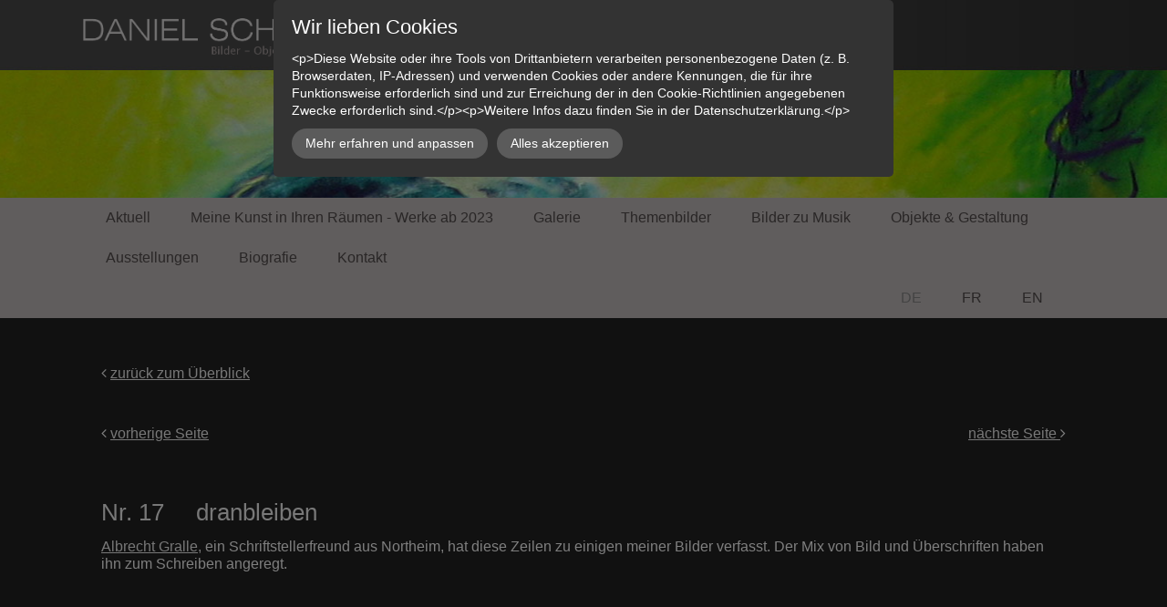

--- FILE ---
content_type: text/html; charset=UTF-8
request_url: https://www.schaer-art.ch/bilder-am-rebweg-nr-17/
body_size: 7886
content:
<!DOCTYPE html>
<!--[if IE 7 ]>    <html class="ie7" dir="ltr" xml:lang="de" lang="de" xmlns:fb="http://ogp.me/ns/fb#"> <![endif]-->
<!--[if IE 8 ]>    <html class="ie8" dir="ltr" xml:lang="de" lang="de" xmlns:fb="http://ogp.me/ns/fb#"> <![endif]-->
<!--[if IE 9 ]>    <html class="ie9" dir="ltr" xml:lang="de" lang="de" xmlns:fb="http://ogp.me/ns/fb#"> <![endif]-->
<!--[if (gt IE 9)|!(IE)]><!--> <html dir="ltr" xml:lang="de" lang="de"> <!--<![endif]-->
<head>
	<meta charset="utf-8"/>
	<title>Bilder am Rebweg Nr. 17 - Schaer Art</title>

	<base href="https://www.schaer-art.ch/"/>

	<meta http-equiv="content-type" content="text/html; charset=UTF-8"/>
    
	<meta name="viewport" content="width=device-width, initial-scale=1.0">

	<!--[if lte IE 7]>
	<link href="https://d22q34vfk0m707.cloudfront.net/incms_core/5.2512.2/incms_web/base/styles/patches/iehacks.css" rel="stylesheet" type="text/css" />
	<![endif]-->

	<!--[if lt IE 9]>
	<script src="https://d22q34vfk0m707.cloudfront.net/incms_core/5.2512.2/incms_web/base/scripts/google_html5.js"></script>
	<![endif]-->

<meta property="og:title" content="Bilder am Rebweg Nr. 17"/>
<meta property="og:description" content=""/>
<meta property="og:url" content="https://www.schaer-art.ch/bilder-am-rebweg-nr-17/"/>
<meta name="generator" content="inCMS v5.2512.2"/>
<link rel="alternate" hreflang="de" href="https://www.schaer-art.ch/bilder-am-rebweg-nr-17/"/><link rel="alternate" hreflang="fr" href="https://www.schaer-art.ch/fr/tableaux-sur-le-chemin-du-vignoble-nr-17/"/><link rel="alternate" hreflang="en" href="https://www.schaer-art.ch/en/pictures-on-the-vineyard-path-nr-17/"/><link rel="stylesheet" type="text/css" href="https://d31wnqc8djrbnu.cloudfront.net/api/css?family=Open+Sans:300,regular">
<link rel="stylesheet" type="text/css" href="https://d22q34vfk0m707.cloudfront.net/incms_core/5.2512.2/A.vendor,,_components,,_font-awesome,,_css,,_font-awesome.min.css+incms_styles,,_missing_icons.css,Mcc.kJTdPxLmI9.css.pagespeed.cf.km4h14oLw-.css"/>

<link rel="stylesheet" type="text/css" href="./incms_files/pagecache/css_44214246d5590035bba29e97be278469.css">

</head>
<body class="wide onecol view-normal page-315 lang-de global_banner_global_footer">


<div class="ym-wrapper">
	<div class="ym-wbox">
		<header class="header">
			<div class="header_wrap">
				<div class="global_banner_wrap">
	<div class="ym-grid equal-grid linearize-level-2">
	
		<div class="ym-g30 ym-gl">
			<div class="ym-gbox">
				
<div class="header-logo">
<div class="image no-border" style="text-align: left;">

<a href="/" target="_self" rel="">
<img class="no-border flexible" src="./incms_files/filebrowser/cache/schaer_logo_2c08d653e1ee60d55cd0da551026ea56.png" alt="schaer_logo.png" id="55"/>

</a>

</div>
</div>

			</div>
		</div>
	
		<div class="ym-g70 ym-gr">
			<div class="ym-gbox">
				
			</div>
		</div>
	
	</div>

	
	<br/><br/><br/><br/>	
	

	
	<br/><br/><br/><br/>	
	
</div>
				<div class="specific_banner_wrap"></div>
			</div>
		</header>
		<nav id="nav">
			<div class="ym-hlist linearize-level-1">
				<div id="nav-trigger">
					<span>Menü&nbsp;<div class="border-menu"></div></span>
				</div>
				<ul id="topmenu"><li class="menu-aktuell first"><a class="menu-aktuell first" href="/" target="_self">Aktuell</a></li><li class="menu-meine-kunst-in-ihren-raeumen-werke-ab-2023"><a class="menu-meine-kunst-in-ihren-raeumen-werke-ab-2023" href="meine-kunst-in-ihren-raeumen-werke-ab-2023/" target="_self">Meine Kunst in Ihren Räumen - Werke ab 2023</a></li><li class="menu-galerie hassub"><a class="menu-galerie hassub" href="galerie/" target="_self">Galerie</a><ul class="dropdown"><li class="menu-20211 first hassub"><a class="menu-20211 first hassub" href="galerie/20211/" target="_self">2021/1</a><ul class="dropdown_sub"><li class="menu-20212 first"><a class="menu-20212 first" href="galerie/20211/20212/" target="_self">2021/2</a></li><li class="menu-20213"><a class="menu-20213" href="galerie/20211/20213/" target="_self">2021/3</a></li><li class="menu-20214"><a class="menu-20214" href="galerie/20211/20214/" target="_self">2021/4</a></li><li class="menu-20215"><a class="menu-20215" href="galerie/20211/20215/" target="_self">2021/5</a></li><li class="menu-20216"><a class="menu-20216" href="galerie/20211/20216/" target="_self">2021/6</a></li><li class="menu-20217"><a class="menu-20217" href="galerie/20211/20217/" target="_self">2021/7</a></li><li class="menu-20218"><a class="menu-20218" href="galerie/20211/20218/" target="_self">2021/8</a></li><li class="menu-20219 last"><a class="menu-20219 last" href="galerie/20211/20219/" target="_self">2021/9</a></li></ul></li><li class="menu-20201-5 hassub"><a class="menu-20201-5 hassub" href="galerie/20201-5/" target="_self">2020/1-5</a><ul class="dropdown_sub"><li class="menu-20202 first"><a class="menu-20202 first" href="galerie/20201-5/20202/" target="_self">2020/2</a></li><li class="menu-20203"><a class="menu-20203" href="galerie/20201-5/20203/" target="_self">2020/3</a></li><li class="menu-20204"><a class="menu-20204" href="galerie/20201-5/20204/" target="_self">2020/4</a></li><li class="menu-20205"><a class="menu-20205" href="galerie/20201-5/20205/" target="_self">2020/5</a></li><li class="menu-20206 last"><a class="menu-20206 last" href="galerie/20201-5/20206/" target="_self">2020/6</a></li></ul></li><li class="menu-20191-7 hassub"><a class="menu-20191-7 hassub" href="galerie/20191-7/" target="_self">2019/1-7</a><ul class="dropdown_sub"><li class="menu-20192 first"><a class="menu-20192 first" href="galerie/20191-7/20192/" target="_self">2019/2</a></li><li class="menu-20193"><a class="menu-20193" href="galerie/20191-7/20193/" target="_self">2019/3</a></li><li class="menu-20194"><a class="menu-20194" href="galerie/20191-7/20194/" target="_self">2019/4</a></li><li class="menu-20195"><a class="menu-20195" href="galerie/20191-7/20195/" target="_self">2019/5</a></li><li class="menu-20196"><a class="menu-20196" href="galerie/20191-7/20196/" target="_self">2019/6</a></li><li class="menu-20197 last"><a class="menu-20197 last" href="galerie/20191-7/20197/" target="_self">2019/7</a></li></ul></li><li class="menu-20181-5 hassub"><a class="menu-20181-5 hassub" href="galerie/20181-5/" target="_self">2018/1-5</a><ul class="dropdown_sub"><li class="menu-20182 first"><a class="menu-20182 first" href="galerie/20181-5/20182/" target="_self">2018/2</a></li><li class="menu-20183"><a class="menu-20183" href="galerie/20181-5/20183/" target="_self">2018/3</a></li><li class="menu-20184"><a class="menu-20184" href="galerie/20181-5/20184/" target="_self">2018/4</a></li><li class="menu-20185 last"><a class="menu-20185 last" href="galerie/20181-5/20185/" target="_self">2018/5</a></li></ul></li><li class="menu-20171-5 hassub"><a class="menu-20171-5 hassub" href="galerie/20171-5/" target="_self">2017/1-5</a><ul class="dropdown_sub"><li class="menu-20172 first"><a class="menu-20172 first" href="galerie/20171-5/20172/" target="_self">2017/2</a></li><li class="menu-20173"><a class="menu-20173" href="galerie/20171-5/20173/" target="_self">2017/3</a></li><li class="menu-20174"><a class="menu-20174" href="galerie/20171-5/20174/" target="_self">2017/4</a></li><li class="menu-20175 last"><a class="menu-20175 last" href="galerie/20171-5/20175/" target="_self">2017/5</a></li></ul></li><li class="menu-20161-2 hassub"><a class="menu-20161-2 hassub" href="galerie/20161-2/" target="_self">2016/1-2</a><ul class="dropdown_sub"><li class="menu-20162 first last"><a class="menu-20162 first last" href="galerie/20161-2/20162/" target="_self">2016/2</a></li></ul></li><li class="menu-20151-4 hassub"><a class="menu-20151-4 hassub" href="galerie/20151-4/" target="_self">2015/1-4</a><ul class="dropdown_sub"><li class="menu-20152 first"><a class="menu-20152 first" href="galerie/20151-4/20152/" target="_self">2015/2</a></li><li class="menu-20153"><a class="menu-20153" href="galerie/20151-4/20153/" target="_self">2015/3</a></li><li class="menu-20154 last"><a class="menu-20154 last" href="galerie/20151-4/20154/" target="_self">2015/4</a></li></ul></li><li class="menu-20141-5 hassub"><a class="menu-20141-5 hassub" href="galerie/20141-5/" target="_self">2014/1-5</a><ul class="dropdown_sub"><li class="menu-20142 first"><a class="menu-20142 first" href="galerie/20141-5/20142/" target="_self">2014/2</a></li><li class="menu-20143"><a class="menu-20143" href="galerie/20141-5/20143/" target="_self">2014/3</a></li><li class="menu-20144"><a class="menu-20144" href="galerie/20141-5/20144/" target="_self">2014/4</a></li><li class="menu-20145 last"><a class="menu-20145 last" href="galerie/20141-5/20145/" target="_self">2014/5</a></li></ul></li><li class="menu-20131-4 hassub"><a class="menu-20131-4 hassub" href="galerie/20131-4/" target="_self">2013/1-4</a><ul class="dropdown_sub"><li class="menu-20132 first"><a class="menu-20132 first" href="galerie/20131-4/20132/" target="_self">2013/2</a></li><li class="menu-20133"><a class="menu-20133" href="galerie/20131-4/20133/" target="_self">2013/3</a></li><li class="menu-20134 last"><a class="menu-20134 last" href="galerie/20131-4/20134/" target="_self">2013/4</a></li></ul></li><li class="menu-20121-4 hassub"><a class="menu-20121-4 hassub" href="galerie/20121-4/" target="_self">2012/1-4</a><ul class="dropdown_sub"><li class="menu-20122 first"><a class="menu-20122 first" href="galerie/20121-4/20122/" target="_self">2012/2</a></li><li class="menu-20123"><a class="menu-20123" href="galerie/20121-4/20123/" target="_self">2012/3</a></li><li class="menu-20124 last"><a class="menu-20124 last" href="galerie/20121-4/20124/" target="_self">2012/4</a></li></ul></li><li class="menu-20111-5 hassub"><a class="menu-20111-5 hassub" href="galerie/20111-5/" target="_self">2011/1-5</a><ul class="dropdown_sub"><li class="menu-20112 first"><a class="menu-20112 first" href="galerie/20111-5/20112/" target="_self">2011/2</a></li><li class="menu-20113"><a class="menu-20113" href="galerie/20111-5/20113/" target="_self">2011/3</a></li><li class="menu-20114"><a class="menu-20114" href="galerie/20111-5/20114/" target="_self">2011/4</a></li><li class="menu-20115 last"><a class="menu-20115 last" href="galerie/20111-5/20115/" target="_self">2011/5</a></li></ul></li><li class="menu-20101-3 hassub"><a class="menu-20101-3 hassub" href="galerie/20101-3/" target="_self">2010/1-3</a><ul class="dropdown_sub"><li class="menu-20102 first"><a class="menu-20102 first" href="galerie/20101-3/20102/" target="_self">2010/2</a></li><li class="menu-20103 last"><a class="menu-20103 last" href="galerie/20101-3/20103/" target="_self">2010/3</a></li></ul></li><li class="menu-20091-3 hassub"><a class="menu-20091-3 hassub" href="galerie/20091-3/" target="_self">2009/1-3</a><ul class="dropdown_sub"><li class="menu-20092 first"><a class="menu-20092 first" href="galerie/20091-3/20092/" target="_self">2009/2</a></li><li class="menu-20093 last"><a class="menu-20093 last" href="galerie/20091-3/20093/" target="_self">2009/3</a></li></ul></li><li class="menu-20081"><a class="menu-20081" href="galerie/20081/" target="_self">2008/1</a></li><li class="menu-20071"><a class="menu-20071" href="galerie/20071/" target="_self">2007/1</a></li><li class="menu-20062007 last"><a class="menu-20062007 last" href="galerie/20062007/" target="_self">2006/2007</a></li></ul></li><li class="menu-themenbilder hassub"><a class="menu-themenbilder hassub" href="themenbilder/" target="_self">Themenbilder</a><ul class="dropdown"><li class="menu-matthaeuspassion-von-bach-choral-1-12-2018 first"><a class="menu-matthaeuspassion-von-bach-choral-1-12-2018 first" href="themenbilder/matthaeuspassion-von-bach-choral-1-12-2018/" target="_self">Matthäuspassion von Bach Choral 1-12 / 2018</a></li><li class="menu-niklaus-von-fluee-2017"><a class="menu-niklaus-von-fluee-2017" href="themenbilder/niklaus-von-fluee-2017/" target="_self">Niklaus von Flüe 2017</a></li><li class="menu-crucifiction-2016"><a class="menu-crucifiction-2016" href="themenbilder/crucifiction-2016/" target="_self">Crucifiction 2016</a></li><li class="menu-rosies-world-2014"><a class="menu-rosies-world-2014" href="themenbilder/rosies-world-2014/" target="_self">Rosie's world 2014</a></li><li class="menu-feuerbilder-2012"><a class="menu-feuerbilder-2012" href="themenbilder/feuerbilder-2012/" target="_self">Feuerbilder 2012</a></li><li class="menu-lichtbilder-2011-2012"><a class="menu-lichtbilder-2011-2012" href="themenbilder/lichtbilder-2011-2012/" target="_self">Lichtbilder 2011 -2012</a></li><li class="menu-lebenszyklus-2010"><a class="menu-lebenszyklus-2010" href="themenbilder/lebenszyklus-2010/" target="_self">Lebenszyklus 2010</a></li><li class="menu-der-innere-raum-2009"><a class="menu-der-innere-raum-2009" href="themenbilder/der-innere-raum-2009/" target="_self">Der innere Raum 2009</a></li><li class="menu-blue-note-2008"><a class="menu-blue-note-2008" href="themenbilder/blue-note-2008/" target="_self">Blue note 2008</a></li><li class="menu-was-bilder-2003"><a class="menu-was-bilder-2003" href="themenbilder/was-bilder-2003/" target="_self">Was Bilder 2003</a></li><li class="menu-12-standpunkte-2002"><a class="menu-12-standpunkte-2002" href="themenbilder/12-standpunkte-2002/" target="_self">12 Standpunkte 2002</a></li><li class="menu-der-rote-stuhl-1991"><a class="menu-der-rote-stuhl-1991" href="themenbilder/der-rote-stuhl-1991/" target="_self">Der rote Stuhl 1991</a></li><li class="menu-7-figuren-1991"><a class="menu-7-figuren-1991" href="themenbilder/7-figuren-1991/" target="_self">7 Figuren 1991</a></li><li class="menu-nachtgespraeche-19911993"><a class="menu-nachtgespraeche-19911993" href="themenbilder/nachtgespraeche-19911993/" target="_self">Nachtgespräche 1991/1993</a></li><li class="menu-taenzerin-b-1982"><a class="menu-taenzerin-b-1982" href="themenbilder/taenzerin-b-1982/" target="_self">Tänzerin B 1982</a></li><li class="menu-landschaften-in-oel-1981 last"><a class="menu-landschaften-in-oel-1981 last" href="themenbilder/landschaften-in-oel-1981/" target="_self">Landschaften in Oel 1981</a></li></ul></li><li class="menu-bilder-zu-musik hassub"><a class="menu-bilder-zu-musik hassub" href="bilder-zu-musik/" target="_self">Bilder zu Musik</a><ul class="dropdown"><li class="menu-bachkantaten first hassub"><a class="menu-bachkantaten first hassub" href="bilder-zu-musik/bachkantaten/" target="_self">Bachkantaten</a><ul class="dropdown_sub"><li class="menu-kantaten-20011-3 first"><a class="menu-kantaten-20011-3 first" href="bilder-zu-musik/bachkantaten/kantaten-20011-3/" target="_self">Kantaten 2001/1-3</a></li><li class="menu-kantaten-20001-2"><a class="menu-kantaten-20001-2" href="bilder-zu-musik/bachkantaten/kantaten-20001-2/" target="_self">Kantaten 2000/1-2</a></li><li class="menu-kantaten-19991-2"><a class="menu-kantaten-19991-2" href="bilder-zu-musik/bachkantaten/kantaten-19991-2/" target="_self">Kantaten 1999/1-2</a></li><li class="menu-kantaten-19981-2"><a class="menu-kantaten-19981-2" href="bilder-zu-musik/bachkantaten/kantaten-19981-2/" target="_self">Kantaten 1998/1-2</a></li><li class="menu-kantaten-19971-2"><a class="menu-kantaten-19971-2" href="bilder-zu-musik/bachkantaten/kantaten-19971-2/" target="_self">Kantaten 1997/1-2</a></li><li class="menu-kantaten-19961-2"><a class="menu-kantaten-19961-2" href="bilder-zu-musik/bachkantaten/kantaten-19961-2/" target="_self">Kantaten 1996/1-2</a></li><li class="menu-kantaten-19951"><a class="menu-kantaten-19951" href="bilder-zu-musik/bachkantaten/kantaten-19951/" target="_self">Kantaten 1995/1</a></li><li class="menu-kantaten-19931"><a class="menu-kantaten-19931" href="bilder-zu-musik/bachkantaten/kantaten-19931/" target="_self">Kantaten 1993/1</a></li><li class="menu-kantaten-19921-2"><a class="menu-kantaten-19921-2" href="bilder-zu-musik/bachkantaten/kantaten-19921-2/" target="_self">Kantaten 1992/1-2</a></li><li class="menu-kantaten-1991 last"><a class="menu-kantaten-1991 last" href="bilder-zu-musik/bachkantaten/kantaten-1991/" target="_self">Kantaten 1991</a></li></ul></li><li class="menu-johann-sebastian-bach1-3 hassub"><a class="menu-johann-sebastian-bach1-3 hassub" href="bilder-zu-musik/johann-sebastian-bach1-3/" target="_self">Johann Sebastian Bach/1-3</a><ul class="dropdown_sub"><li class="menu-johann-sebastian-bach2 first"><a class="menu-johann-sebastian-bach2 first" href="bilder-zu-musik/johann-sebastian-bach1-3/johann-sebastian-bach2/" target="_self">Johann Sebastian Bach/2</a></li><li class="menu-johann-sebastian-bach3 last"><a class="menu-johann-sebastian-bach3 last" href="bilder-zu-musik/johann-sebastian-bach1-3/johann-sebastian-bach3/" target="_self">Johann Sebastian Bach/3</a></li></ul></li><li class="menu-antonin-dvorak"><a class="menu-antonin-dvorak" href="bilder-zu-musik/antonin-dvorak/" target="_self">Antonin Dvoràk</a></li><li class="menu-captain-marryat"><a class="menu-captain-marryat" href="bilder-zu-musik/captain-marryat/" target="_self">Captain Marryat </a></li><li class="menu-gustav-mahler"><a class="menu-gustav-mahler" href="bilder-zu-musik/gustav-mahler/" target="_self">Gustav Mahler</a></li><li class="menu-haydn"><a class="menu-haydn" href="bilder-zu-musik/haydn/" target="_self">Haydn</a></li><li class="menu-arvo-paert1-3 hassub"><a class="menu-arvo-paert1-3 hassub" href="bilder-zu-musik/arvo-paert1-3/" target="_self">Arvo Pärt/1-3</a><ul class="dropdown_sub"><li class="menu-arvo-paert2 first"><a class="menu-arvo-paert2 first" href="bilder-zu-musik/arvo-paert1-3/arvo-paert2/" target="_self">Arvo Pärt/2</a></li><li class="menu-arvo-paert3"><a class="menu-arvo-paert3" href="bilder-zu-musik/arvo-paert1-3/arvo-paert3/" target="_self">Arvo Pärt/3</a></li><li class="menu-zyklus-zu-avo-paerts-da-pacem"><a class="menu-zyklus-zu-avo-paerts-da-pacem" href="bilder-zu-musik/arvo-paert1-3/zyklus-zu-avo-paerts-da-pacem/" target="_self">Zyklus zu Avo Pärt's "da pacem"</a></li><li class="menu-zyklus-zu-avo-paerts-silencium"><a class="menu-zyklus-zu-avo-paerts-silencium" href="bilder-zu-musik/arvo-paert1-3/zyklus-zu-avo-paerts-silencium/" target="_self">Zyklus zu Avo Pärt's "Silencium"</a></li><li class="menu-arvo-paert-tryptichon-zur-4-symphonie-los-angeles last"><a class="menu-arvo-paert-tryptichon-zur-4-symphonie-los-angeles last" href="bilder-zu-musik/arvo-paert1-3/arvo-paert-tryptichon-zur-4-symphonie-los-angeles/" target="_self">Arvo Pärt Tryptichon zur 4. Symphonie "Los Angeles" </a></li></ul></li><li class="menu-jan-garbarek"><a class="menu-jan-garbarek" href="bilder-zu-musik/jan-garbarek/" target="_self">Jan Garbarek</a></li><li class="menu-wishbone-ash"><a class="menu-wishbone-ash" href="bilder-zu-musik/wishbone-ash/" target="_self">Wishbone Ash</a></li><li class="menu-pink-floyd1-2 hassub"><a class="menu-pink-floyd1-2 hassub" href="bilder-zu-musik/pink-floyd1-2/" target="_self">Pink Floyd/1-2</a><ul class="dropdown_sub"><li class="menu-pink-floyd2 first last"><a class="menu-pink-floyd2 first last" href="bilder-zu-musik/pink-floyd1-2/pink-floyd2/" target="_self">Pink Floyd/2</a></li></ul></li><li class="menu-miles-davis1-2 hassub"><a class="menu-miles-davis1-2 hassub" href="bilder-zu-musik/miles-davis1-2/" target="_self">Miles Davis/1-2</a><ul class="dropdown_sub"><li class="menu-miles-davis2 first last"><a class="menu-miles-davis2 first last" href="bilder-zu-musik/miles-davis1-2/miles-davis2/" target="_self">Miles Davis/2</a></li></ul></li><li class="menu-supertramp1-2 hassub"><a class="menu-supertramp1-2 hassub" href="bilder-zu-musik/supertramp1-2/" target="_self">Supertramp/1-2</a><ul class="dropdown_sub"><li class="menu-supertramp2 first last"><a class="menu-supertramp2 first last" href="bilder-zu-musik/supertramp1-2/supertramp2/" target="_self">Supertramp/2</a></li></ul></li><li class="menu-ketjl-bjoernstad"><a class="menu-ketjl-bjoernstad" href="bilder-zu-musik/ketjl-bjoernstad/" target="_self">Ketjl Björnstad</a></li><li class="menu-brandford-marsalis"><a class="menu-brandford-marsalis" href="bilder-zu-musik/brandford-marsalis/" target="_self">Brandford Marsalis</a></li><li class="menu-santana"><a class="menu-santana" href="bilder-zu-musik/santana/" target="_self">Santana</a></li><li class="menu-sausanne-abbuehl"><a class="menu-sausanne-abbuehl" href="bilder-zu-musik/sausanne-abbuehl/" target="_self">Sausanne Abbuehl</a></li><li class="menu-nat-adderly"><a class="menu-nat-adderly" href="bilder-zu-musik/nat-adderly/" target="_self">Nat Adderly</a></li><li class="menu-john-coltrane1-2 hassub"><a class="menu-john-coltrane1-2 hassub" href="bilder-zu-musik/john-coltrane1-2/" target="_self">John Coltrane/1-2</a><ul class="dropdown_sub"><li class="menu-john-coltrane2 first last"><a class="menu-john-coltrane2 first last" href="bilder-zu-musik/john-coltrane1-2/john-coltrane2/" target="_self">John Coltrane/2</a></li></ul></li><li class="menu-fleetwood-mac"><a class="menu-fleetwood-mac" href="bilder-zu-musik/fleetwood-mac/" target="_self">Fleetwood Mac</a></li><li class="menu-yes"><a class="menu-yes" href="bilder-zu-musik/yes/" target="_self">Yes</a></li><li class="menu-manfred-mans-earth-band-band"><a class="menu-manfred-mans-earth-band-band" href="bilder-zu-musik/manfred-mans-earth-band-band/" target="_self">Manfred Man's Earth Band-Band</a></li><li class="menu-chico-freemanheiri-kaenzig last"><a class="menu-chico-freemanheiri-kaenzig last" href="bilder-zu-musik/chico-freemanheiri-kaenzig/" target="_self">Chico Freeman&Heiri Känzig</a></li></ul></li><li class="menu-objekte-gestaltung"><a class="menu-objekte-gestaltung" href="objekte-gestaltung/" target="_self">Objekte & Gestaltung</a></li><li class="menu-ausstellungen hassub"><a class="menu-ausstellungen hassub" href="https://www.schaer-art.ch/ausstellungen/permanent/" target="_self">Ausstellungen</a><ul class="dropdown"><li class="menu-permanent first"><a class="menu-permanent first" href="ausstellungen/permanent/" target="_self">Permanent</a></li><li class="menu-vergangene hassub"><a class="menu-vergangene hassub" href="ausstellungen/vergangene/" target="_self">Vergangene</a><ul class="dropdown_sub"><li class="menu-ausstellungen-2023 first"><a class="menu-ausstellungen-2023 first" href="ausstellungen/vergangene/ausstellungen-2023/" target="_self">Ausstellungen 2023</a></li><li class="menu-ausstellungen-2022"><a class="menu-ausstellungen-2022" href="ausstellungen/vergangene/ausstellungen-2022/" target="_self">Ausstellungen 2022</a></li><li class="menu-ausstellungen-2021"><a class="menu-ausstellungen-2021" href="ausstellungen/vergangene/ausstellungen-2021/" target="_self">Ausstellungen 2021</a></li><li class="menu-ausstellungen-2020"><a class="menu-ausstellungen-2020" href="ausstellungen/vergangene/ausstellungen-2020/" target="_self">Ausstellungen 2020</a></li><li class="menu-ausstellungen-2019"><a class="menu-ausstellungen-2019" href="ausstellungen/vergangene/ausstellungen-2019/" target="_self">Ausstellungen 2019</a></li><li class="menu-ausstellungen-2018"><a class="menu-ausstellungen-2018" href="ausstellungen/vergangene/ausstellungen-2018/" target="_self">Ausstellungen 2018</a></li><li class="menu-ausstellungen-2017"><a class="menu-ausstellungen-2017" href="ausstellungen/vergangene/ausstellungen-2017/" target="_self">Ausstellungen 2017</a></li><li class="menu-ausstellungen-2016 last"><a class="menu-ausstellungen-2016 last" href="ausstellungen/vergangene/ausstellungen-2016/" target="_self">Ausstellungen 2016</a></li></ul></li><li class="menu-geplant"><a class="menu-geplant" href="ausstellungen/geplant/" target="_self">Geplant</a></li><li class="menu-publikationen"><a class="menu-publikationen" href="ausstellungen/publikationen/" target="_self">Publikationen</a></li><li class="menu-impressionen last"><a class="menu-impressionen last" href="ausstellungen/impressionen/" target="_self">Impressionen</a></li></ul></li><li class="menu-biografie hassub"><a class="menu-biografie hassub" href="biografie/" target="_self">Biografie</a><ul class="dropdown"><li class="menu-daniel-schaer-ueber-seine-arbeit first"><a class="menu-daniel-schaer-ueber-seine-arbeit first" href="biografie/daniel-schaer-ueber-seine-arbeit/" target="_self">Daniel Schär über seine Arbeit</a></li><li class="menu-presse"><a class="menu-presse" href="biografie/presse/" target="_self">Presse</a></li><li class="menu-links last"><a class="menu-links last" href="biografie/links/" target="_self">Links</a></li></ul></li><li class="menu-kontakt last hassub"><a class="menu-kontakt last hassub" href="kontakt/" target="_self">Kontakt</a><ul class="dropdown"><li class="menu-katalog-2019-2020 first last"><a class="menu-katalog-2019-2020 first last" href="kontakt/katalog-2019-2020/" target="_self">Katalog 2019 - 2020</a></li></ul></li></ul>
				<div id="menulangtop"><ul><li onclick="$.cookie('incms_lid', 1)" class="active first"><a href="/bilder-am-rebweg-nr-17/" class="active">DE</a></li><li onclick="$.cookie('incms_lid', 2)" class=""><a href="/fr/tableaux-sur-le-chemin-du-vignoble-nr-17/" class="">FR</a></li><li onclick="$.cookie('incms_lid', 4)" class="last"><a href="/en/pictures-on-the-vineyard-path-nr-17/" class="">EN</a></li></ul></div>
			</div>
		</nav>
		<div id="main">
			<div class="ym-column linearize-level-1">
				<div class="ym-col1">
					<div class="ym-cbox">
						
	<div class="ym-grid equal-grid linearize-level-2">
	
		<div class="ym-g50 ym-gl">
			<div class="ym-gbox">
				<p>&nbsp;</p>
<p><a href="/"><span class="fa fa-angle-left">&nbsp;</span>zur&uuml;ck zum &Uuml;berblick</a></p>
			</div>
		</div>
	
		<div class="ym-g50 ym-gr">
			<div class="ym-gbox">
				
			</div>
		</div>
	
	</div>

	
	<br/><br/>	
	
<table style="border-collapse: collapse; width: 100%; height: 18px; border-width: 0px;" border="1">
<tbody>
<tr style="height: 18px;">
<td style="width: 49.6975%; height: 18px; border-width: 0px;"><span class="fa fa-angle-left">&nbsp;</span><a href="bilder-am-rebweg-nr-16/">vorherige Seite</a></td>
<td style="width: 49.6975%; height: 18px; text-align: right; border-width: 0px;"><a href="bilder-am-rebweg-nr-18/">n&auml;chste Seite </a><span class="fa fa-angle-right"></span></td>
</tr>
</tbody>
</table>
<p>&nbsp;</p>
<p>&nbsp;</p><h2>Nr. 17&nbsp; &nbsp; &nbsp;dranbleiben</h2>
<p><span><a href="http://www.albrechtgralle.de" target="_blank" rel="noopener">Albrecht Gralle,</a>&nbsp;</span><span>ein Schriftstellerfreund aus Northeim, hat diese Zeilen zu einigen meiner Bilder verfasst. Der Mix von Bild und &Uuml;berschriften haben ihn zum Schreiben angeregt.</span></p>
<p>&nbsp;</p>
	
	<br/><br/>	
	

	<div class="ym-grid equal-grid linearize-level-2">
	
		<div class="ym-g33 ym-gl">
			<div class="ym-gbox">
				
			</div>
		</div>
	
		<div class="ym-g33 ym-gl">
			<div class="ym-gbox">
				<div class="card">
  <div class="image-container">
    <img src="/incms_files/filebrowser/x200815_200x150_Dranbleiben_w_jpg.jpg.pagespeed.ic.pzMMcwkLHD.webp" alt="Bild dranbleiben">
  </div>
  <div class="card-content">
    <span class="tag">hxb 200x150</span>
    <div class="title">dranbleiben</div>
    <div class="text">
      
    </div>

    <p>&nbsp;</p>
<p>Nur jetzt nicht</p>
<p>lockerlassen,</p>
<p>es klumpt zusammen,</p>
<p>was zusammen geht.</p>
<p>In dieser N&auml;he</p>
<p>w&auml;chst dein Werk.</p>
<p>&nbsp;</p>
<p>Albrecht Gralle</p>

  </div>
</div>

			</div>
		</div>
	
		<div class="ym-g33 ym-gr">
			<div class="ym-gbox">
				
			</div>
		</div>
	
	</div>

					</div>
				</div>
			</div>
		</div>
		<footer class="footer">
			<div class="footer_wrap">
				<div class="footer_content"><p>&copy; 2021 Sch&auml;r Art | <a href="kontakt/">Kontakt </a>| <a href="datenschutz/" target="_blank" rel="noopener">Datenschutz</a> | <a href="impressum/">Impressum</a> | <a href="haftungsausschluss/">Haftungsausschluss</a></p></div>
				<div class="footer_specific_content"></div>
				
<div id="incmsicon">
	<a target="_blank" href="http://www.incms.com/" style="background-image:url(https://d22q34vfk0m707.cloudfront.net/incms_core/5.2512.2/incms_styles/resources/xincms_footerlogo_sprite.png.pagespeed.ic.2jRo9tNufl.webp)">
		inCMS - the intelligent content management system - powered by SwissMadeMarketing
	</a>
</div>

				<div id="menulangbottom"><ul><li onclick="$.cookie('incms_lid', 1)" class="active first"><a href="/bilder-am-rebweg-nr-17/" class="active">DE</a></li><li onclick="$.cookie('incms_lid', 2)" class=""><a href="/fr/tableaux-sur-le-chemin-du-vignoble-nr-17/" class="">FR</a></li><li onclick="$.cookie('incms_lid', 4)" class="last"><a href="/en/pictures-on-the-vineyard-path-nr-17/" class="">EN</a></li></ul></div>
			</div>
			<div class="clear"></div>
		</footer>
	</div>
</div>
<div class="footerbottom ym-wrapper">
	<div class="footerbottom_content"></div>
	<div class="footerbottom_specific_content"></div>
</div>

<div class="background-image"><img src="[data-uri]" alt="empty" border="0"/></div>

<script type="text/javascript" src="incms_files/pagecache/js_5cb984ac749f2e4ec39b4f3718b9b961.js.pagespeed.jm.0el99qFHf7.js"></script>
<script type="text/javascript">//<![CDATA[
if(!window.Ext)Ext={};Ext.inCMS={"lang":"de","dataUrl":"\/index.php?redirect=ajax.php","dataUrlNoCache":"\/__cdnbypass\/?redirect=ajax.php","php_self":"\/index.php","webpath_site":"https:\/\/d22q34vfk0m707.cloudfront.net\/incms_core\/5.2512.2\/","webpath_nocdn_site":"\/incms_core\/5.2512.2\/","webpath_scripts":"https:\/\/d22q34vfk0m707.cloudfront.net\/incms_core\/5.2512.2\/incms_scripts\/","webpath_resources":"https:\/\/d22q34vfk0m707.cloudfront.net\/incms_core\/5.2512.2\/incms_styles\/resources\/","status":{"custtitle":"Schaer Art","version":"5.2512.2"},"chooser":{"dataUrl":"\/index.php?redirect=ajax.php&classname=ext_ux_chooser&classpath=incms_scripts\/ext.ux.chooser\/class.ext.ux.chooser.php"},"links":{"dataUrl":"\/index.php?redirect=ajax.php&classname=ext_ux_links&classpath=incms_scripts\/ext.ux.links\/class.ext.ux.links.php"},"layout":{"dataUrl":"\/index.php?redirect=ajax.php&classname=layout&classpath=incms_scripts\/layout\/class.layout.php"},"labels":[],"authenticated":false,"userdata":null,"cfRequest":true,"website":{"timezone":"Europe\/Paris","dateformat":"d.m.Y"},"incmsclient":{"dataUrl":"\/index.php?redirect=ajax.php&classname=incmsclient&classpath=incms_scripts\/incmsclient\/class.incmsclient.php","dataUrlNoCache":"\/__cdnbypass\/\/index.php?redirect=ajax.php&classname=incmsclient&classpath=incms_scripts\/incmsclient\/class.incmsclient.php"},"tkn":false,"dp":{"hash":"af8da2a9e0e789a9b01142a4411f2ed8","checkmode":"checked","declarations":[{"name":"inCMS","desc":"Diese Website wird mit inCMS betrieben. InCMS selbst speichert nur die zum korrekten Betrieb der Website n\u00f6tigen Cookies, wie z.B. die gew\u00e4hlten Datenschutzeinstellungen, die gew\u00e4hlte Sprache, ge\u00f6ffnete Popups, u.\u00c4. Diese Cookies enthalten keine personenbezogenen Daten, und werden f\u00fcr maximal 1 Jahr gespeichert.","consent":"incms","regulation":{"googlefonts":"enable","globalscripts":"[{\"name\":\"\",\"regulation\":\"enable\",\"position\":\"head\",\"uid\":1,\"1\":{\"desc\":\"\",\"code\":\"\"},\"2\":{\"desc\":\"\",\"code\":\"\"},\"4\":{\"desc\":\"\",\"code\":\"\"}}]","declare_incms":"1","piwik":"enable","youtube":"enable","vimeo":"enable","facebook":"consent","disqus":"consent","lastchanged":"2020-06-15 07:24:09","checkmode":"checked","style":"a:5:{s:5:\"theme\";s:4:\"dark\";s:7:\"compact\";i:0;s:8:\"position\";s:3:\"top\";s:4:\"mask\";i:1;s:10:\"pagemargin\";s:1:\"0\";}"}},{"name":"Facebook","desc":"Funktionalit\u00e4ten von Facebook (Like Buttons, Kommentare, ..), die von Facebook Inc. in den USA zur Verf\u00fcgung gestellt werden und damit Ihre Daten erh\u00e4lt.","consent":"facebook","regulation":"consent"},{"name":"Disqus","desc":"Kommentare und Diskussionen, die von der Plattform Disqus Inc. geliefert werden und die dazu f\u00fchren, dass dieses Unternehmen aus den USA Ihre Daten erh\u00e4lt.","consent":"disqus","regulation":"consent"}],"style":{"theme":"dark","compact":0,"position":"top","mask":1,"pagemargin":"0"},"log":{"id":"86ce875ae9f651","url":"https:\/\/consent.api.incms.com\/86ce875ae9f651\/consent"},"labels":{"title":"Wir lieben Cookies","introtext":"&lt;p&gt;Diese Website oder ihre Tools von Drittanbietern verarbeiten personenbezogene Daten (z. B. Browserdaten, IP-Adressen) und verwenden Cookies oder andere Kennungen, die f\u00fcr ihre Funktionsweise erforderlich sind und zur Erreichung der in den Cookie-Richtlinien angegebenen Zwecke erforderlich sind.&lt;\/p&gt;&lt;p&gt;Weitere Infos dazu finden Sie in der Datenschutzerkl\u00e4rung.&lt;\/p&gt;","learnmore":"Mehr erfahren und anpassen","learnless":"Weniger anzeigen","accept":"Alles akzeptieren","accept_selected":"Auswahl akzeptieren"}},"raster":{"6003":{"niche":true,"dataUrl":"\/?redirect=ajax.php&classpath=incms_modules\/raster\/raster.php&classname=raster&classuid=6003","dataUrlNoCache":"\/__cdnbypass\/?redirect=ajax.php&classpath=incms_modules\/raster\/raster.php&classname=raster&classuid=6003"},"6006":{"niche":true,"dataUrl":"\/?redirect=ajax.php&classpath=incms_modules\/raster\/raster.php&classname=raster&classuid=6006","dataUrlNoCache":"\/__cdnbypass\/?redirect=ajax.php&classpath=incms_modules\/raster\/raster.php&classname=raster&classuid=6006"},"234":{"niche":true,"dataUrl":"\/?redirect=ajax.php&classpath=incms_modules\/raster\/raster.php&classname=raster&classuid=234","dataUrlNoCache":"\/__cdnbypass\/?redirect=ajax.php&classpath=incms_modules\/raster\/raster.php&classname=raster&classuid=234"}},"text":{"6004":{"niche":true,"dataUrl":"\/?redirect=ajax.php&classpath=incms_modules\/text\/text.php&classname=text&classuid=6004","dataUrlNoCache":"\/__cdnbypass\/?redirect=ajax.php&classpath=incms_modules\/text\/text.php&classname=text&classuid=6004"},"6008":{"niche":true,"dataUrl":"\/?redirect=ajax.php&classpath=incms_modules\/text\/text.php&classname=text&classuid=6008","dataUrlNoCache":"\/__cdnbypass\/?redirect=ajax.php&classpath=incms_modules\/text\/text.php&classname=text&classuid=6008"},"6016":{"niche":true,"dataUrl":"\/?redirect=ajax.php&classpath=incms_modules\/text\/text.php&classname=text&classuid=6016","dataUrlNoCache":"\/__cdnbypass\/?redirect=ajax.php&classpath=incms_modules\/text\/text.php&classname=text&classuid=6016"},"6015":{"niche":true,"dataUrl":"\/?redirect=ajax.php&classpath=incms_modules\/text\/text.php&classname=text&classuid=6015","dataUrlNoCache":"\/__cdnbypass\/?redirect=ajax.php&classpath=incms_modules\/text\/text.php&classname=text&classuid=6015"},"213":{"niche":true,"dataUrl":"\/?redirect=ajax.php&classpath=incms_modules\/text\/text.php&classname=text&classuid=213","dataUrlNoCache":"\/__cdnbypass\/?redirect=ajax.php&classpath=incms_modules\/text\/text.php&classname=text&classuid=213"}},"br":{"6513":{"niche":true,"dataUrl":"\/?redirect=ajax.php&classpath=incms_modules\/br\/br.php&classname=br&classuid=6513","dataUrlNoCache":"\/__cdnbypass\/?redirect=ajax.php&classpath=incms_modules\/br\/br.php&classname=br&classuid=6513"},"6007":{"niche":true,"dataUrl":"\/?redirect=ajax.php&classpath=incms_modules\/br\/br.php&classname=br&classuid=6007","dataUrlNoCache":"\/__cdnbypass\/?redirect=ajax.php&classpath=incms_modules\/br\/br.php&classname=br&classuid=6007"},"5553":{"niche":true,"dataUrl":"\/?redirect=ajax.php&classpath=incms_modules\/br\/br.php&classname=br&classuid=5553","dataUrlNoCache":"\/__cdnbypass\/?redirect=ajax.php&classpath=incms_modules\/br\/br.php&classname=br&classuid=5553"},"5554":{"niche":true,"dataUrl":"\/?redirect=ajax.php&classpath=incms_modules\/br\/br.php&classname=br&classuid=5554","dataUrlNoCache":"\/__cdnbypass\/?redirect=ajax.php&classpath=incms_modules\/br\/br.php&classname=br&classuid=5554"}},"wrapper":{"6014":{"niche":true,"dataUrl":"\/?redirect=ajax.php&classpath=incms_modules\/wrapper\/wrapper.php&classname=wrapper&classuid=6014","dataUrlNoCache":"\/__cdnbypass\/?redirect=ajax.php&classpath=incms_modules\/wrapper\/wrapper.php&classname=wrapper&classuid=6014"}},"flexi":{"333":{"niche":true,"dataUrl":"\/?redirect=ajax.php&classpath=incms_modules\/flexi\/flexi.php&classname=flexi&classuid=333","dataUrlNoCache":"\/__cdnbypass\/?redirect=ajax.php&classpath=incms_modules\/flexi\/flexi.php&classname=flexi&classuid=333","0":false,"class":"header-logo","flexiType":"classbox"}},"image":{"230":{"niche":true,"dataUrl":"\/?redirect=ajax.php&classpath=incms_modules\/image\/image.php&classname=image&classuid=230","dataUrlNoCache":"\/__cdnbypass\/?redirect=ajax.php&classpath=incms_modules\/image\/image.php&classname=image&classuid=230"}},"editorsettings":{"css":{"wrappers":".\/incms_files\/pagecache\/niche_wrappers_ed677065e4f452bad6351ec57c5baade.css","custom":".\/incms_files\/pagecache\/niche_custom_ed677065e4f452bad6351ec57c5baade.css"}},"nichesettings":{"mobilemenu":{"active":true},"stickymenu":{"active":true},"stickyheader":{"active":false},"scrollanchormenu":{"active":false},"mobilebreakpoint":"480"},"lid":1,"uid":315,"edit":false};
//]]></script>
<!-- Piwik -->
<script type="text/javascript">var _paq=_paq||[];_paq.push(['trackPageView']);_paq.push(['enableLinkTracking']);(function(){var u="//piwik.incms.net/";_paq.push(['setTrackerUrl',u+'piwik.php']);_paq.push(['setSiteId',11139]);var d=document,g=d.createElement('script'),s=d.getElementsByTagName('script')[0];g.type='text/javascript';g.async=true;g.defer=true;g.src=u+'piwik.js';s.parentNode.insertBefore(g,s);})();</script>
<noscript><p><img src="//piwik.incms.net/piwik.php?idsite=11139" style="border:0;" alt=""/></p></noscript>
<!-- End Piwik Code -->

</body>
</html>


<!-- Full Page Cache Hit! -->